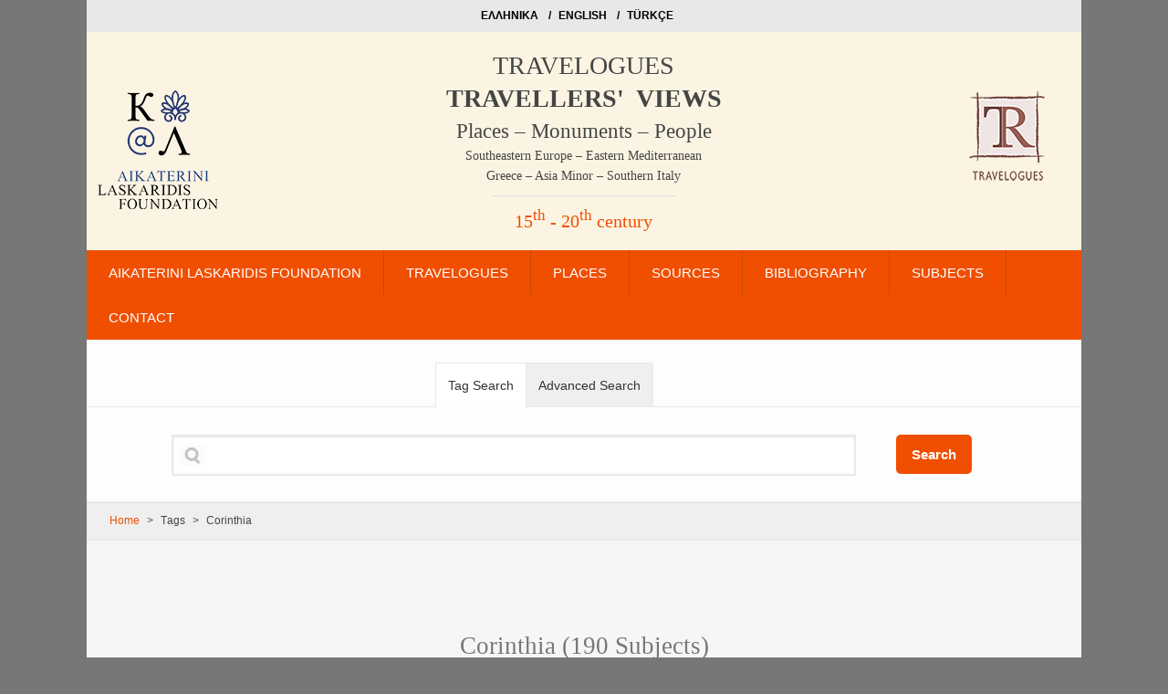

--- FILE ---
content_type: text/html; charset=UTF-8
request_url: https://eng.travelogues.gr/tag.php?view=10688
body_size: 37944
content:
<!DOCTYPE html>
<!--[if IE 8]>         <html class="no-js lt-ie9" lang="en" > <![endif]-->
<!--[if gt IE 8]><!--> <html class="no-js" lang="en" > <!--<![endif]-->
<head>
  <meta charset="utf-8" />
  <meta name="viewport" content="width=device-width" />
  <title>Corinthia - TRAVELLERS' VIEWS - Places – Monuments – People Southeastern Europe – Eastern Mediterranean – Greece – Asia Minor – Southern Italy, 15th -20th century</title>

  <link href='http://fonts.googleapis.com/css?family=Roboto:400,100,500,300,700,900&subset=latin,greek-ext,greek,latin-ext' rel='stylesheet' type='text/css'>
  <link href='http://fonts.googleapis.com/css?family=Roboto+Slab:400,100,300,700&subset=latin,greek-ext,greek,latin-ext' rel='stylesheet' type='text/css'>
  <link rel="stylesheet" href="/css/foundation.css" />
  <link rel="stylesheet" href="/css/slicknav.css" />
  <link rel="stylesheet" href="/style.css" />
  <link rel="stylesheet" href="/css/flexslider.css" />


  <script src="/js/vendor/custom.modernizr.js"></script>
 <script src="https://ajax.googleapis.com/ajax/libs/jquery/1.10.2/jquery.min.js"></script>
</head>
<body>
<div class="row">
    <div class="small-12 columns">
      <div class="top">
      <ul class="languages">
      <li><a href="http://el.travelogues.gr/">EΛΛΗΝΙΚΑ</a></li>
      <li><a href="http://eng.travelogues.gr/">ΕΝGLISH</a></li>
      <li><a href="http://tr.travelogues.gr/">TÜRKÇE</a></li>
    </ul>
    </div>
    </div>
  </div>

<div class="row">
  <div class="small-12 columns">
  <div class="header">
    <div class="row">

   <div class="small-12 large-2 columns">
    <div class="text-center"><img src="/img/laskaridi.png" alt="Aikaterini Laskaridis Foundation" class="paddingtop"/></div>
  </div>

    <div class="small-12 large-8 columns">
      <h5 class="text-center"><a href="http://eng.travelogues.gr/">TRAVELOGUES</a></h5>
      <h3 class="text-center"><a href="http://eng.travelogues.gr/">TRAVELLERS'&nbsp;&nbsp;VIEWS</a></h3>
      <h4 class="text-center"><a href="http://eng.travelogues.gr/">Places – Monuments – People</a></h4>
      <h6 class="text-center"><a href="http://eng.travelogues.gr/">Southeastern Europe – Eastern Mediterranean</a></h6>
      <h6 class="text-center"><a href="http://eng.travelogues.gr/">Greece – Asia Minor – Southern Italy</a></h6>
      <hr/>
      <h4 class="text-center orange"><a href="http://eng.travelogues.gr/">15<sup>th</sup> - 20<sup>th</sup> century</a></h2>
    </div>

     <div class="small-12 large-2 columns">
      <div class="text-center"><img src="/img/travelogues.png" alt="Travelogues" class="paddingtop"/></div>
  </div>

  </div>
  </div>
  </div>
  </div>

  
<div class="row">
    <div class="small-12 columns">
       <!-- NAVIGATION -->
    <div class="row">
    <div class="twelve columns">
 <nav class="desktop-menu">
     <ul id="themenu" class="sf-menu navigation">
    <li class="menu-item "><a href="page.php?view=86">AIKATERINI LASKARIDIS FOUNDATION</a></li>
    <li class="menu-item ">
      <a href="#">TRAVELOGUES</a>
<ul class="sub-menu">
  <li id="menu-item-60" class="menu-item menu-item-type-custom menu-item-object-custom menu-item-60"><a href="ergo.php?view=11">THE WEBSITE</a></li>
  <li id="menu-item-61" class="menu-item menu-item-type-custom menu-item-object-custom menu-item-61"><a href="page.php?view=88">CONTRIBUTORS</a></li>
</ul>
</li>
<li class="menu-item "><a href="topoi.php">PLACES</a></li>

<li class="menu-item "><a href="#">SOURCES</a>
<ul class="sub-menu">
<li id="menu-item-60" class="menu-item menu-item-type-custom menu-item-object-custom menu-item-60"><a href="collections.php">CURRENTLY AVAILABLE</a></li>
<li id="menu-item-60" class="menu-item menu-item-type-custom menu-item-object-custom menu-item-60"><a href="page.php?view=90">FORTHCOMING</a></li>
<li id="menu-item-60" class="menu-item menu-item-type-custom menu-item-object-custom menu-item-60"><a href="page.php?view=91">NEWLY ADDED</a></li>
</ul></li>

<li class="menu-item "><a href="bibliography.php">BIBLIOGRAPHY</a></li>
<li class="menu-item "><a href="#">SUBJECTS</a>
<ul class="sub-menu">
  <li id="menu-item-60" class="menu-item menu-item-type-custom menu-item-object-custom menu-item-60"><a href="all-tags.php">ALL SUBJECTS</a></li>
  <li id="menu-item-60" class="menu-item menu-item-type-custom menu-item-object-custom menu-item-60"><a href="subject.php?view=13643">VIEWS</a></li>
  <li id="menu-item-61" class="menu-item menu-item-type-custom menu-item-object-custom menu-item-61"><a href="subject.php?view=9250">ART AND ANTIQUITIES</a></li>
  <li id="menu-item-60" class="menu-item menu-item-type-custom menu-item-object-custom menu-item-60"><a href="subject.php?view=9258">ARCHITECTURE AND BUILT ENVIRONMENT</a></li>
  <li id="menu-item-61" class="menu-item menu-item-type-custom menu-item-object-custom menu-item-61"><a href="subject.php?view=9784">ETHNIC GROUPS</a></li>
  <li id="menu-item-60" class="menu-item menu-item-type-custom menu-item-object-custom menu-item-60"><a href="subject.php?view=13675">RELIGIOUS PRACTICES</a></li>
  <li id="menu-item-61" class="menu-item menu-item-type-custom menu-item-object-custom menu-item-61"><a href="subject.php?view=10168">HISTORY</a></li>
  <li id="menu-item-60" class="menu-item menu-item-type-custom menu-item-object-custom menu-item-60"><a href="subject.php?view=10197">SOCIAL SPHERE AND EVERYDAY LIFE</a></li>
  <li id="menu-item-61" class="menu-item menu-item-type-custom menu-item-object-custom menu-item-61"><a href="subject.php?view=11509">MYTHOLOGY</a></li>
  <li id="menu-item-60" class="menu-item menu-item-type-custom menu-item-object-custom menu-item-60"><a href="subject.php?view=13687">ECONOMIC ACTIVITY</a></li>
  <li id="menu-item-61" class="menu-item menu-item-type-custom menu-item-object-custom menu-item-61"><a href="subject.php?view=12215">STATE AND MILITARY INSTITUTIONS - DIPLOMATIC RELATIONS</a></li>
  <li id="menu-item-60" class="menu-item menu-item-type-custom menu-item-object-custom menu-item-60"><a href="subject.php?view=12216">CULTURAL ACTIVITIES</a></li>
  <li id="menu-item-61" class="menu-item menu-item-type-custom menu-item-object-custom menu-item-61"><a href="subject.php?view=12304">PORTRAITS</a></li>
  <li id="menu-item-60" class="menu-item menu-item-type-custom menu-item-object-custom menu-item-60"><a href="subject.php?view=12305">AUTHOR PORTRAITS</a></li>
  <li id="menu-item-61" class="menu-item menu-item-type-custom menu-item-object-custom menu-item-61"><a href="subject.php?view=12529">TITLE PAGE</a></li>
  <li id="menu-item-60" class="menu-item menu-item-type-custom menu-item-object-custom menu-item-60"><a href="subject.php?view=12794">TRAVEL</a></li>
  <li id="menu-item-61" class="menu-item menu-item-type-custom menu-item-object-custom menu-item-61"><a href="subject.php?view=13423">HEALTHCARE</a></li>
  <li id="menu-item-60" class="menu-item menu-item-type-custom menu-item-object-custom menu-item-60"><a href="subject.php?view=13187">NATURAL ENVIRONMENT</a></li>
  <li id="menu-item-61" class="menu-item menu-item-type-custom menu-item-object-custom menu-item-61"><a href="subject.php?view=13218">MAPS</a></li>
</ul>
</li>

<li class="menu-item "><a href="#">CONTACT</a>
<ul class="sub-menu">
<li id="menu-item-60" class="menu-item menu-item-type-custom menu-item-object-custom menu-item-60"><a href="contact.php">CONTACT US</a></li>
<li id="menu-item-60" class="menu-item menu-item-type-custom menu-item-object-custom menu-item-60"><a href="digital_use.php">REQUEST TO USE AND REPRODUCE DIGITAL COLLECTIONS</a></li>
</ul>
</li>
</ul>
 </nav>

<!--  MOBILE MENU AREA -->
  <nav class="mobile-menu">
         <ul>
    <li class="menu-item "><a href="page.php?view=86">AIKATERINI LASKARIDIS FOUNDATION</a></li>
     <li id="menu-item-59" class="menu-item menu-item-type-custom menu-item-object-custom menu-item-59"><a href="#">TRAVELOGUES</a>
<ul class="sub-menu">
  <li id="menu-item-60" class="menu-item menu-item-type-custom menu-item-object-custom menu-item-60"><a href="ergo.php?view=11">THE WEBSITE</a></li>
  <li id="menu-item-61" class="menu-item menu-item-type-custom menu-item-object-custom menu-item-61"><a href="page.php?view=88">CONTRIBUTORS</a></li>
</ul>
</li>
<li id="menu-item-57" class="menu-item menu-item-type-post_type menu-item-object-page menu-item-57"><a href="topoi.php">PLACES</a></li>

<li id="menu-item-58" class="menu-item menu-item-type-post_type menu-item-object-page menu-item-58"><a href="#">SOURCES</a>
<ul class="sub-menu">
<li id="menu-item-60" class="menu-item menu-item-type-custom menu-item-object-custom menu-item-60"><a href="collections.php">CURRENTLY AVAILABLE</a></li>
<li id="menu-item-60" class="menu-item menu-item-type-custom menu-item-object-custom menu-item-60"><a href="page.php?view=90">FORTHCOMING</a></li>
<li id="menu-item-60" class="menu-item menu-item-type-custom menu-item-object-custom menu-item-60"><a href="page.php?view=91">NEWLY ADDED</a></li>
</ul></li>


<li id="menu-item-59" class="menu-item menu-item-type-custom menu-item-object-custom menu-item-59"><a href="bibliography.php">BIBLIOGRAPHY</a></li>
<li id="menu-item-83" class="menu-item menu-item-type-post_type menu-item-object-page menu-item-83"><a href="#">SUBJECTS</a>
<ul class="sub-menu">
  <li id="menu-item-60" class="menu-item menu-item-type-custom menu-item-object-custom menu-item-60"><a href="all-tags.php">ALL SUBJECTS</a></li>
  <li id="menu-item-60" class="menu-item menu-item-type-custom menu-item-object-custom menu-item-60"><a href="subject.php?view=9146">VIEWS</a></li>
  <li id="menu-item-61" class="menu-item menu-item-type-custom menu-item-object-custom menu-item-61"><a href="subject.php?view=9250">ART AND ANTIQUITIES</a></li>
  <li id="menu-item-60" class="menu-item menu-item-type-custom menu-item-object-custom menu-item-60"><a href="subject.php?view=9258">ARCHITECTURE AND BUILT ENVIRONMENT</a></li>
  <li id="menu-item-61" class="menu-item menu-item-type-custom menu-item-object-custom menu-item-61"><a href="subject.php?view=9784">ETHNIC GROUPS</a></li>
  <li id="menu-item-60" class="menu-item menu-item-type-custom menu-item-object-custom menu-item-60"><a href="subject.php?view=10063">RELIGIOUS PRACTICES</a></li>
  <li id="menu-item-61" class="menu-item menu-item-type-custom menu-item-object-custom menu-item-61"><a href="subject.php?view=10168">HISTORY</a></li>
  <li id="menu-item-60" class="menu-item menu-item-type-custom menu-item-object-custom menu-item-60"><a href="subject.php?view=10197">SOCIAL SPHERE AND EVERYDAY LIFE</a></li>
  <li id="menu-item-61" class="menu-item menu-item-type-custom menu-item-object-custom menu-item-61"><a href="subject.php?view=11509">MYTHOLOGY</a></li>
  <li id="menu-item-60" class="menu-item menu-item-type-custom menu-item-object-custom menu-item-60"><a href="subject.php?view=11853">ECONOMIC ACTIVITY</a></li>
  <li id="menu-item-61" class="menu-item menu-item-type-custom menu-item-object-custom menu-item-61"><a href="subject.php?view=12215">STATE AND MILITARY INSTITUTIONS - DIPLOMATIC RELATIONS</a></li>
  <li id="menu-item-60" class="menu-item menu-item-type-custom menu-item-object-custom menu-item-60"><a href="subject.php?view=12216">CULTURAL ACTIVITIES</a></li>
  <li id="menu-item-61" class="menu-item menu-item-type-custom menu-item-object-custom menu-item-61"><a href="subject.php?view=12304">PORTRAITS</a></li>
  <li id="menu-item-60" class="menu-item menu-item-type-custom menu-item-object-custom menu-item-60"><a href="subject.php?view=12305">AUTHOR PORTRAITS</a></li>
  <li id="menu-item-61" class="menu-item menu-item-type-custom menu-item-object-custom menu-item-61"><a href="subject.php?view=12529">TITLE PAGE</a></li>
  <li id="menu-item-60" class="menu-item menu-item-type-custom menu-item-object-custom menu-item-60"><a href="subject.php?view=12794">TRAVEL</a></li>
  <li id="menu-item-61" class="menu-item menu-item-type-custom menu-item-object-custom menu-item-61"><a href="subject.php?view=13423">HEALTHCARE</a></li>
  <li id="menu-item-60" class="menu-item menu-item-type-custom menu-item-object-custom menu-item-60"><a href="subject.php?view=13187">NATURAL ENVIRONMENT</a></li>
  <li id="menu-item-61" class="menu-item menu-item-type-custom menu-item-object-custom menu-item-61"><a href="subject.php?view=13218">MAPS</a></li>
</ul>
</li>
<li id="menu-item-83" class="menu-item menu-item-type-post_type menu-item-object-page menu-item-83"><a href="#">CONTACT</a>
<ul class="sub-menu">
<li id="menu-item-60" class="menu-item menu-item-type-custom menu-item-object-custom menu-item-60"><a href="contact.php">CONTACT US</a></li>
<li id="menu-item-60" class="menu-item menu-item-type-custom menu-item-object-custom menu-item-60"><a href="digital_use.php">REQUEST TO USE AND REPRODUCE DIGITAL COLLECTIONS</a></li>
</ul>
</li>
</ul>
  </nav>
  <!--  END OF MOBILE MENU AREA -->

</div>
</div>

<!-- END OF NAVIGATION -->
    </div>
    </div>
<div class="row">
    <div class="small-12 columns">
      <div class="searchsection">

<div class="section-container tabs" data-section="tabs">
  <section class="active">
    <p class="title" data-section-title><a href="#panel1">Tag Search</a></p>
    <div class="content" data-section-content>
      <!-- SEARCH FORM -->
      <script type="text/javascript">
$(document).ready(function()
{
  $("#keywords").keyup(function()
  {
    var kw = $("#keywords").val();
  if(kw != '')  
   {
    $.ajax
    ({
       type: "POST",
     url: "_search_live.php",
     data: "kw="+ kw,
     success: function(option)
     {
       $("#results").html(option);
     }
    });
   }
   else
   {
     $("#results").html("");
   }
  return false;
  });
  
   $(".overlay").click(function()
   {
     $(".overlay").css('display','none');
   $("#results").css('display','none');
   });
   $("#keywords").focus(function()
   {
     $(".overlay").css('display','block');
     $("#results").css('display','block');
   });
});


</script>
   <form method="get" id="searchform" action="search.php" data-abide>
   <div class="row">
   <div class="small-10 small-centered columns">  
     <div class="row">
   <div class="large-10 small-12 columns">
    <div id="inputbox">
   <input type="text" id="keywords" name="keywords" autocomplete="off" required> 
   <small class="error">Type a search term</small>
   <div id="results"></div>
   <div class="overlay"></div>

 </div>
   </div>
   <div class="large-2 small-12 columns">
   <button type="submit" class="button large">Search</button>    
   </div>
   </div>
   </div>
    </div>

   
   </form>
<!-- SEARCH FORM END -->
    </div>
  </section>
  <section>
    <p class="title" data-section-title><a href="#panel2">Advanced Search</a></p>
    <div class="content" data-section-content>
     
 <!--ADVANCED SEARCH FORM -->
   <form method="get" id="advancedsearchform" action="advanced_search.php">
    <div class="row">
   <div class="small-10 small-centered columns">  
   <div class="row">
      <div class="large-3 columns">
        <label>Subject</label>
        <input type="text" id="title" name="title" placeholder="">
      </div>
      <div class="large-3 columns">
        <label>Date</label>
        <input type="text" id="date" name="date" placeholder="">
      </div>

        <div class="large-3 columns">
        <label>Traveller</label>
        <input type="text" id="creator" name="creator" placeholder="">
      </div>

        <div class="large-3 columns">
        <label>Tag</label>
        <input type="text" id="tag" name="tag" placeholder="">
      </div>
      
    </div>

    <div class="row">
      <div class="large-12 columns">
       <button type="submit" class="button large">Search</button>    
      </div>
    </div>

    </div>
    </div>
   </form>
<!-- ADVANCED SEARCH FORM END -->


    </div>
  </section>
</div>

      
    </div>
    </div>
    </div>
<div class="row">
    <div class="small-12 columns">
      <div class="breadcrumb">
        <ul>
          <li><a href="http://eng.travelogues.gr">Home</a></li>
          <li>Τags</li>
          <li>Corinthia</li>
          </ul>
      </div>
      </div>
    </div>

<div class="row">
    <div class="small-12 columns">
      <div class="maincontent">

      <h3 class="text-center paddingtop">Corinthia<meta http-equiv="Content-Type" content="text/html; charset=utf-8" />


(190 Subjects)</h3>
      <div class="content">

<div class="row">
    <div class="large-2 small-12 columns">
                <a href="item.php?view=5 "><img src="http://english.travelogues.gr/archive/fullsize/f8b5bcf788004402e8c5bb6e85e64cf8.jpg" width="480"/></a>
        </div>
    <div class="large-10 small-12 columns">
            The Acrocorinth. In the foreground the ruins of Ancient Corinth.             <p class="paddingtopsmall"><a href="item.php?view=5 ">more<a/></p>
    </div>

      </div>
     <hr class="expand"/>
     
<div class="row">
    <div class="large-2 small-12 columns">
                <a href="item.php?view=32631 "><img src="http://english.travelogues.gr/archive/fullsize/4e2aabd5214b6d9a8dd47ab750d94b9a.jpg" width="480"/></a>
        </div>
    <div class="large-10 small-12 columns">
            Corinth from the Acrocorinthus.            <p class="paddingtopsmall"><a href="item.php?view=32631 ">more<a/></p>
    </div>

      </div>
     <hr class="expand"/>
     
<div class="row">
    <div class="large-2 small-12 columns">
                <a href="item.php?view=32744 "><img src="http://english.travelogues.gr/archive/fullsize/f726227098e798eca363072be10697e1.jpg" width="480"/></a>
        </div>
    <div class="large-10 small-12 columns">
            Ruins of the Temple of Apollo at  Ancient Corinth.            <p class="paddingtopsmall"><a href="item.php?view=32744 ">more<a/></p>
    </div>

      </div>
     <hr class="expand"/>
     
<div class="row">
    <div class="large-2 small-12 columns">
                <a href="item.php?view=32763 "><img src="http://english.travelogues.gr/archive/fullsize/501e4a9a0043352365837ab08ebd5aef.jpg" width="480"/></a>
        </div>
    <div class="large-10 small-12 columns">
            Corinth and Acrocorinth.            <p class="paddingtopsmall"><a href="item.php?view=32763 ">more<a/></p>
    </div>

      </div>
     <hr class="expand"/>
     
<div class="row">
    <div class="large-2 small-12 columns">
                <a href="item.php?view=33506 "><img src="http://english.travelogues.gr/archive/fullsize/ddac28eaf747c8b70dc8d97d3adba0e8.jpg" width="480"/></a>
        </div>
    <div class="large-10 small-12 columns">
            Ancient Corinth with Acrocorinth from the north.            <p class="paddingtopsmall"><a href="item.php?view=33506 ">more<a/></p>
    </div>

      </div>
     <hr class="expand"/>
     
<div class="row">
    <div class="large-2 small-12 columns">
                <a href="item.php?view=33507 "><img src="http://english.travelogues.gr/archive/fullsize/58272013b25575c47078ac95233be80a.jpg" width="480"/></a>
        </div>
    <div class="large-10 small-12 columns">
            Acrocorinth. The lowest and middle gate viewed from the interior (NW). Part of the walls of the medieval castle.            <p class="paddingtopsmall"><a href="item.php?view=33507 ">more<a/></p>
    </div>

      </div>
     <hr class="expand"/>
     
<div class="row">
    <div class="large-2 small-12 columns">
                <a href="item.php?view=33508 "><img src="http://english.travelogues.gr/archive/fullsize/55703ec6a8b6d76c930c284f8ff2fcef.jpg" width="480"/></a>
        </div>
    <div class="large-10 small-12 columns">
            Acrocorinth. The middle gate  of the walls of the medieval castle from the exterior (from the south).            <p class="paddingtopsmall"><a href="item.php?view=33508 ">more<a/></p>
    </div>

      </div>
     <hr class="expand"/>
     
<div class="row">
    <div class="large-2 small-12 columns">
                <a href="item.php?view=33509 "><img src="http://english.travelogues.gr/archive/fullsize/21b919c36b50e93d575a685eace6d143.jpg" width="480"/></a>
        </div>
    <div class="large-10 small-12 columns">
            Ancient Corinth. The western side of the Temple of Apollo, from the northwest.            <p class="paddingtopsmall"><a href="item.php?view=33509 ">more<a/></p>
    </div>

      </div>
     <hr class="expand"/>
     
<div class="row">
    <div class="large-2 small-12 columns">
                <a href="item.php?view=33522 "><img src="http://english.travelogues.gr/archive/fullsize/7cba375d076d963d1de2461ce7c22dfa.jpg" width="480"/></a>
        </div>
    <div class="large-10 small-12 columns">
            Lake Stymphalia in Corinthia.             <p class="paddingtopsmall"><a href="item.php?view=33522 ">more<a/></p>
    </div>

      </div>
     <hr class="expand"/>
     
<div class="row">
    <div class="large-2 small-12 columns">
                <a href="item.php?view=36607 "><img src="http://english.travelogues.gr/archive/fullsize/445596aa5bf38d3c5a1ae12b4793abaf.jpg" width="480"/></a>
        </div>
    <div class="large-10 small-12 columns">
            The temple of Zeus in Nemea.            <p class="paddingtopsmall"><a href="item.php?view=36607 ">more<a/></p>
    </div>

      </div>
     <hr class="expand"/>
     
<div class="row">
    <div class="large-2 small-12 columns">
                <a href="item.php?view=37982 "><img src="http://english.travelogues.gr/archive/fullsize/fa3e57d739acc308e2299c113918df61.jpg" width="480"/></a>
        </div>
    <div class="large-10 small-12 columns">
            Corinth and Acrocorinth.             <p class="paddingtopsmall"><a href="item.php?view=37982 ">more<a/></p>
    </div>

      </div>
     <hr class="expand"/>
     
<div class="row">
    <div class="large-2 small-12 columns">
                <a href="item.php?view=38016 "><img src="http://english.travelogues.gr/archive/fullsize/4dce3efd494d87ca190dcd84a19d6e6a.jpg" width="480"/></a>
        </div>
    <div class="large-10 small-12 columns">
            The Temple of Zeus in Nemea.             <p class="paddingtopsmall"><a href="item.php?view=38016 ">more<a/></p>
    </div>

      </div>
     <hr class="expand"/>
     
<div class="row">
    <div class="large-2 small-12 columns">
                <a href="item.php?view=38029 "><img src="http://english.travelogues.gr/archive/fullsize/359fe693b41b3dec7e432894aaf54e00.jpg" width="480"/></a>
        </div>
    <div class="large-10 small-12 columns">
            The Temple of Apollo in ancient Corinth.             <p class="paddingtopsmall"><a href="item.php?view=38029 ">more<a/></p>
    </div>

      </div>
     <hr class="expand"/>
     
<div class="row">
    <div class="large-2 small-12 columns">
                <a href="item.php?view=39682 "><img src="http://english.travelogues.gr/archive/fullsize/1b9ff4a884381e078d697f4ca5dd3b8b.jpg" width="480"/></a>
        </div>
    <div class="large-10 small-12 columns">
            The Isthmus of Corinth.             <p class="paddingtopsmall"><a href="item.php?view=39682 ">more<a/></p>
    </div>

      </div>
     <hr class="expand"/>
     
<div class="row">
    <div class="large-2 small-12 columns">
                <a href="item.php?view=39683 "><img src="http://english.travelogues.gr/archive/fullsize/6a5dcc2589ce8c6727b170e42c158790.jpg" width="480"/></a>
        </div>
    <div class="large-10 small-12 columns">
            Acrocorinth.            <p class="paddingtopsmall"><a href="item.php?view=39683 ">more<a/></p>
    </div>

      </div>
     <hr class="expand"/>
     
<div class="row">
    <div class="large-2 small-12 columns">
                <a href="item.php?view=39684 "><img src="http://english.travelogues.gr/archive/fullsize/269e618dd4fed6a6261382ff06ad4e65.jpg" width="480"/></a>
        </div>
    <div class="large-10 small-12 columns">
            The Temple of Apollo in Ancient Corinth.            <p class="paddingtopsmall"><a href="item.php?view=39684 ">more<a/></p>
    </div>

      </div>
     <hr class="expand"/>
     
<div class="row">
    <div class="large-2 small-12 columns">
                <a href="item.php?view=39685 "><img src="http://english.travelogues.gr/archive/fullsize/1fc70ca96ba442f133e057a709eaeaac.jpg" width="480"/></a>
        </div>
    <div class="large-10 small-12 columns">
            The site of ancient Sicyon.            <p class="paddingtopsmall"><a href="item.php?view=39685 ">more<a/></p>
    </div>

      </div>
     <hr class="expand"/>
     
<div class="row">
    <div class="large-2 small-12 columns">
                <a href="item.php?view=39686 "><img src="http://english.travelogues.gr/archive/fullsize/9ba04f400d293d73495983ed944c1859.jpg" width="480"/></a>
        </div>
    <div class="large-10 small-12 columns">
            Traditional costume of the village of Agios Vasileios.            <p class="paddingtopsmall"><a href="item.php?view=39686 ">more<a/></p>
    </div>

      </div>
     <hr class="expand"/>
     
<div class="row">
    <div class="large-2 small-12 columns">
                <a href="item.php?view=39687 "><img src="http://english.travelogues.gr/archive/fullsize/ad60cb20be78a6d475c614d1ead14429.jpg" width="480"/></a>
        </div>
    <div class="large-10 small-12 columns">
            The ruins of the Temple of Zeus in Nemea.             <p class="paddingtopsmall"><a href="item.php?view=39687 ">more<a/></p>
    </div>

      </div>
     <hr class="expand"/>
     
<div class="row">
    <div class="large-2 small-12 columns">
                <a href="item.php?view=39688 "><img src="http://english.travelogues.gr/archive/fullsize/3c35775f12d0688868b635e1e4e4556f.jpg" width="480"/></a>
        </div>
    <div class="large-10 small-12 columns">
            Ruins of the Temple of Zeus in Nemea.             <p class="paddingtopsmall"><a href="item.php?view=39688 ">more<a/></p>
    </div>

      </div>
     <hr class="expand"/>
     
<div class="row">
    <div class="large-2 small-12 columns">
                <a href="item.php?view=40282 "><img src="http://english.travelogues.gr/archive/fullsize/9c563407ff8b33efca6c469f6638e737.jpg" width="480"/></a>
        </div>
    <div class="large-10 small-12 columns">
            The remains of the Muslim quarter of Corinth.            <p class="paddingtopsmall"><a href="item.php?view=40282 ">more<a/></p>
    </div>

      </div>
     <hr class="expand"/>
     
<div class="row">
    <div class="large-2 small-12 columns">
                <a href="item.php?view=40283 "><img src="http://english.travelogues.gr/archive/fullsize/211d076faee98f3a150a13c353d6d408.jpg" width="480"/></a>
        </div>
    <div class="large-10 small-12 columns">
            The Temple of Apollo in Ancient Corinth.            <p class="paddingtopsmall"><a href="item.php?view=40283 ">more<a/></p>
    </div>

      </div>
     <hr class="expand"/>
     
<div class="row">
    <div class="large-2 small-12 columns">
                <a href="item.php?view=40284 "><img src="http://english.travelogues.gr/archive/fullsize/b3b61d26cfd1231e9b25de218dcd445f.jpg" width="480"/></a>
        </div>
    <div class="large-10 small-12 columns">
            Acrocorinth.            <p class="paddingtopsmall"><a href="item.php?view=40284 ">more<a/></p>
    </div>

      </div>
     <hr class="expand"/>
     
<div class="row">
    <div class="large-2 small-12 columns">
                <a href="item.php?view=40285 "><img src="http://english.travelogues.gr/archive/fullsize/c150fdd5e66899b89e77d36e776db724.jpg" width="480"/></a>
        </div>
    <div class="large-10 small-12 columns">
            The location of Loutra Afroditis (Baths of Venus) near Corinth.            <p class="paddingtopsmall"><a href="item.php?view=40285 ">more<a/></p>
    </div>

      </div>
     <hr class="expand"/>
     
<div class="row">
    <div class="large-2 small-12 columns">
                <a href="item.php?view=41763 "><img src="http://english.travelogues.gr/archive/fullsize/eacc357dbae82e1c5c66a70feb1f9974.jpg" width="480"/></a>
        </div>
    <div class="large-10 small-12 columns">
            View of Corinth from Acrocorinth.            <p class="paddingtopsmall"><a href="item.php?view=41763 ">more<a/></p>
    </div>

      </div>
     <hr class="expand"/>
     
<div class="row">
    <div class="large-2 small-12 columns">
                <a href="item.php?view=41881 "><img src="http://english.travelogues.gr/archive/fullsize/ecf63e3728ac17ebfd09a9b51d4030bc.jpg" width="480"/></a>
        </div>
    <div class="large-10 small-12 columns">
            The Isthmus of Corinth from Acrocorinth.            <p class="paddingtopsmall"><a href="item.php?view=41881 ">more<a/></p>
    </div>

      </div>
     <hr class="expand"/>
     
<div class="row">
    <div class="large-2 small-12 columns">
                <a href="item.php?view=41882 "><img src="http://english.travelogues.gr/archive/fullsize/06c7a35727f6dffef7d7cd5e40f3e159.jpg" width="480"/></a>
        </div>
    <div class="large-10 small-12 columns">
            The Isthmus of Corinth from Acrocorinth.            <p class="paddingtopsmall"><a href="item.php?view=41882 ">more<a/></p>
    </div>

      </div>
     <hr class="expand"/>
     
<div class="row">
    <div class="large-2 small-12 columns">
                <a href="item.php?view=41883 "><img src="http://english.travelogues.gr/archive/fullsize/c191bb9a53d6f24bcf13a6a964adf819.jpg" width="480"/></a>
        </div>
    <div class="large-10 small-12 columns">
            View of Corinth.            <p class="paddingtopsmall"><a href="item.php?view=41883 ">more<a/></p>
    </div>

      </div>
     <hr class="expand"/>
     
<div class="row">
    <div class="large-2 small-12 columns">
                <a href="item.php?view=41884 "><img src="http://english.travelogues.gr/archive/fullsize/bb6572d00bc0b0588dd4d75b46a946c3.jpg" width="480"/></a>
        </div>
    <div class="large-10 small-12 columns">
            View of Corinth.            <p class="paddingtopsmall"><a href="item.php?view=41884 ">more<a/></p>
    </div>

      </div>
     <hr class="expand"/>
     
<div class="row">
    <div class="large-2 small-12 columns">
                <a href="item.php?view=41885 "><img src="http://english.travelogues.gr/archive/fullsize/7442f0057bbaaeeb6537bc10e77c7f50.jpg" width="480"/></a>
        </div>
    <div class="large-10 small-12 columns">
            Medieval remains in Corinth. Part of the Castle of Kiamil Bey.            <p class="paddingtopsmall"><a href="item.php?view=41885 ">more<a/></p>
    </div>

      </div>
     <hr class="expand"/>
         </div>

<div class="panel paging">
<div class="row">
  <div class="small-12 columns">
    <div class="pagination-centered">
<div class="pagination"><span class="disabled"><</span><span class="current">1</span><a href="tag.php?view=10688&page=2">2</a><a href="tag.php?view=10688&page=3">3</a><a href="tag.php?view=10688&page=4">4</a><a href="tag.php?view=10688&page=5">5</a><a href="tag.php?view=10688&page=6">6</a><a href="tag.php?view=10688&page=7">7</a><a href="tag.php?view=10688&page=2">></a></div>
</div>
</div>
</div>
</div>

    </div>
    </div>
    </div>

 <div class="row">
    <div class="small-12 columns">
      <div class="footer">
      <div class="row">
        <div class="small-12 large-10 large-centered columns">
          <div class="row">
    <div class="small-12 large-6 columns hide-for-small">
    <div class="footer-text-center">Copyright 2014. <a href="http://www.laskaridisfoundation.org/en/" target="_blank">Aikaterini Laskaridis Foundation</a></div>
    </div>
    <div class="small-12 large-6 columns">
    <div class="footer-text-right"><a href="http://www.laskaridisfoundation.org/en/" target="_blank">http://www.laskaridisfoundation.org</a></div>
    </div>
  </div>
    </div>
    </div>
    </div>
  </div>




  <script src="/js/foundation.min.js"></script>
  <script src="js/foundation/foundation.abide.js"></script>
  <script src="/js/vendor/respond.min.js"></script>
  <script src="/js/vendor/jquery.flexslider-min.js"></script>
  <script src="/js/vendor/jquery.slicknav.min.js"></script>
  <script src="/js/vendor/hoverIntent.js"></script>
  <script src="/js/vendor/superfish.js"></script>
 <script type="text/javascript" charset="utf-8">
  $(window).load(function() {
    $('.flexslider').flexslider({
          animation: "fade",
          slideshowSpeed: 7000,
     animationSpeed: 650,
     controlNav: false
    });
  });
</script>
 <!-- Add fancyBox main JS and CSS files -->
<script type="text/javascript" src="js/source/jquery.fancybox.js?v=2.1.4"></script>
<link rel="stylesheet" type="text/css" href="js/source/jquery.fancybox.css?v=2.1.4" media="screen" />
<!-- Add Thumbnail helper (this is optional) -->
<link rel="stylesheet" type="text/css" href="js/source/helpers/jquery.fancybox-thumbs.css?v=1.0.7" />
<script type="text/javascript" src="js/source/helpers/jquery.fancybox-thumbs.js?v=1.0.7"></script>
<script>
$(document).ready(function() {
      /*
       *  Simple image gallery. Uses default settings
       */

         $(".fancybox")
    .attr('rel', 'gallery')
    .fancybox({
        beforeShow: function () {
            /* Disable right click */
            
        }
    });

      /*
       *  Different effects
       */

      // Change title type, overlay closing speed
      $(".fancybox-effects-a").fancybox({
        helpers: {
          title : {
            type : 'outside'
          },
          overlay : {
            speedOut : 0
          }
        }
      });

      // Disable opening and closing animations, change title type
      $(".fancybox-effects-b").fancybox({
        openEffect  : 'none',
        closeEffect : 'none',

        helpers : {
          title : {
            type : 'over'
          }
        }
      });

      // Set custom style, close if clicked, change title type and overlay color
      $(".fancybox-effects-c").fancybox({
        wrapCSS    : 'fancybox-custom',
        closeClick : true,

        openEffect : 'none',

        helpers : {
          title : {
            type : 'inside'
          },
          overlay : {
            css : {
              'background' : 'rgba(238,238,238,0.85)'
            }
          }
        }
      });

      // Remove padding, set opening and closing animations, close if clicked and disable overlay
      $(".fancybox-effects-d").fancybox({
        padding: 0,

        openEffect : 'elastic',
        openSpeed  : 150,

        closeEffect : 'elastic',
        closeSpeed  : 150,

        closeClick : true,

        helpers : {
          overlay : null
        }
      });

      /*
       *  Button helper. Disable animations, hide close button, change title type and content
       */

      $('.fancybox-buttons').fancybox({
        openEffect  : 'none',
        closeEffect : 'none',

        prevEffect : 'none',
        nextEffect : 'none',

        closeBtn  : false,

        helpers : {
          title : {
            type : 'outside'
          },
          buttons : {}
        },

        afterLoad : function() {
          this.title = 'Image ' + (this.index + 1) + ' of ' + this.group.length + (this.title ? ' - ' + this.title : '');
        }
      });


      /*
       *  Thumbnail helper. Disable animations, hide close button, arrows and slide to next gallery item if clicked
       */

      $('.fancybox-thumbs').fancybox({
        prevEffect : 'elastic',
        nextEffect : 'elastic',
                openSpeed  : 150,
                closeSpeed  : 150,

        closeBtn  : true,
        arrows    : true,
        nextClick : true,

        helpers : {

          thumbs : {
            width  : 50,
            height : 50
          }
        }
      });

      /*
       *  Media helper. Group items, disable animations, hide arrows, enable media and button helpers.
      */
      $('.fancybox-media')
        .attr('rel', 'media-gallery')
        .fancybox({
          openEffect : 'none',
          closeEffect : 'none',
          prevEffect : 'none',
          nextEffect : 'none',

          arrows : false,
          helpers : {
            media : {},
            buttons : {}
          }
        });

      /*
       *  Open manually
       */

      $("#fancybox-manual-a").click(function() {
        $.fancybox.open('1_b.jpg');
      });

      $("#fancybox-manual-b").click(function() {
        $.fancybox.open({
          href : 'iframe.html',
          type : 'iframe',
          padding : 5
        });
      });

      $("#fancybox-manual-c").click(function() {
        $.fancybox.open([
          {
            href : '1_b.jpg',
            title : 'My title'
          }, {
            href : '2_b.jpg',
            title : '2nd title'
          }, {
            href : '3_b.jpg'
          }
        ], {
          helpers : {
            thumbs : {
              width: 75,
              height: 50
            }
          }
        });
      });


    });
</script>
<script type="text/javascript" src="js/custom.js"></script>

  <script>
    $(document).foundation();
  </script>

  <script type="text/javascript">

  var _gaq = _gaq || [];
  _gaq.push(['_setAccount', 'UA-48369603-1']);
  _gaq.push(['_setDomainName', 'travelogues.gr']);
  _gaq.push(['_trackPageview']);

  (function() {
    var ga = document.createElement('script'); ga.type = 'text/javascript'; ga.async = true;
    ga.src = ('https:' == document.location.protocol ? 'https://ssl' : 'http://www') + '.google-analytics.com/ga.js';
    var s = document.getElementsByTagName('script')[0]; s.parentNode.insertBefore(ga, s);
  })();

</script>
<!-- Google tag (gtag.js) -->
<script async src="https://www.googletagmanager.com/gtag/js?id=G-C8XE11J1B6"></script>
<script>
  window.dataLayer = window.dataLayer || [];
  function gtag(){dataLayer.push(arguments);}
  gtag('js', new Date());

  gtag('config', 'G-C8XE11J1B6');
</script></body>
</html>